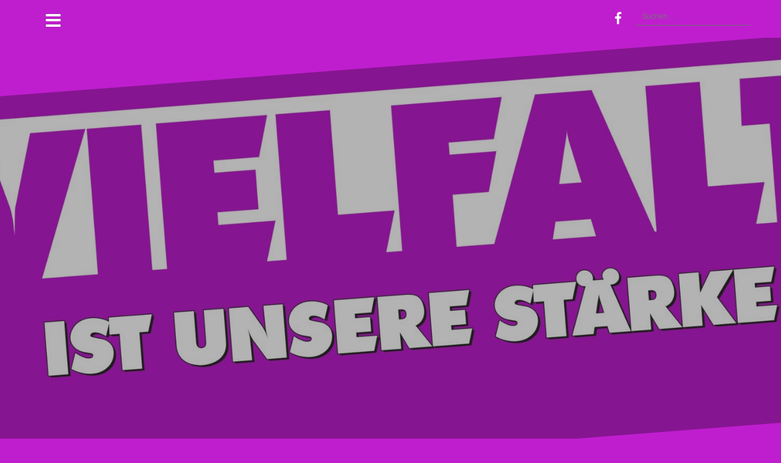

--- FILE ---
content_type: text/html; charset=UTF-8
request_url: https://zittau-ist-bunt.de/2018/10/18/gehart-hauptmann-theater-goerlitz-zittau-gmbh/
body_size: 11160
content:
<!DOCTYPE html>
<html lang="de">
<head>
<meta charset="UTF-8">
<meta name="viewport" content="width=device-width, initial-scale=1">
<link rel="profile" href="http://gmpg.org/xfn/11">
<link rel="pingback" href="https://zittau-ist-bunt.de/xmlrpc.php">
	
<meta name='robots' content='index, follow, max-image-preview:large, max-snippet:-1, max-video-preview:-1' />

	<!-- This site is optimized with the Yoast SEO plugin v19.9 - https://yoast.com/wordpress/plugins/seo/ -->
	<title>Gehart-Hauptmann-Theater Görlitz-Zittau GmbH -</title>
	<link rel="canonical" href="https://zittau-ist-bunt.de/2018/10/18/gehart-hauptmann-theater-goerlitz-zittau-gmbh/" />
	<meta property="og:locale" content="de_DE" />
	<meta property="og:type" content="article" />
	<meta property="og:title" content="Gehart-Hauptmann-Theater Görlitz-Zittau GmbH -" />
	<meta property="og:description" content="„An unserem Theater arbeiten 260 Menschen aus 24 Nationen für Sie.“ Gehart-Hauptmann-Theater Görlitz-Zittau GmbH &nbsp; &#8220;Diktaturen sind Einbahnstraßen. In Demokratien herrscht Gegenverkehr!&#8221; Alberto Moravia Marc Schützenhofer &nbsp; &#8220;Wir sollten nicht gegen das kämpfen was wir[...]" />
	<meta property="og:url" content="https://zittau-ist-bunt.de/2018/10/18/gehart-hauptmann-theater-goerlitz-zittau-gmbh/" />
	<meta property="article:publisher" content="https://www.facebook.com/zittauistbunt" />
	<meta property="article:published_time" content="2018-10-18T11:49:04+00:00" />
	<meta property="article:modified_time" content="2018-10-18T11:50:56+00:00" />
	<meta property="og:image" content="http://zittau-ist-bunt.de/wp-content/uploads/2018/09/ght.png" />
	<meta property="og:image:width" content="619" />
	<meta property="og:image:height" content="473" />
	<meta property="og:image:type" content="image/png" />
	<meta name="author" content="yoko" />
	<meta name="twitter:card" content="summary_large_image" />
	<meta name="twitter:label1" content="Verfasst von" />
	<meta name="twitter:data1" content="yoko" />
	<meta name="twitter:label2" content="Geschätzte Lesezeit" />
	<meta name="twitter:data2" content="1 Minute" />
	<script type="application/ld+json" class="yoast-schema-graph">{"@context":"https://schema.org","@graph":[{"@type":"WebPage","@id":"https://zittau-ist-bunt.de/2018/10/18/gehart-hauptmann-theater-goerlitz-zittau-gmbh/","url":"https://zittau-ist-bunt.de/2018/10/18/gehart-hauptmann-theater-goerlitz-zittau-gmbh/","name":"Gehart-Hauptmann-Theater Görlitz-Zittau GmbH -","isPartOf":{"@id":"https://zittau-ist-bunt.de/#website"},"primaryImageOfPage":{"@id":"https://zittau-ist-bunt.de/2018/10/18/gehart-hauptmann-theater-goerlitz-zittau-gmbh/#primaryimage"},"image":{"@id":"https://zittau-ist-bunt.de/2018/10/18/gehart-hauptmann-theater-goerlitz-zittau-gmbh/#primaryimage"},"thumbnailUrl":"https://zittau-ist-bunt.de/wp-content/uploads/2018/09/ght.png","datePublished":"2018-10-18T11:49:04+00:00","dateModified":"2018-10-18T11:50:56+00:00","author":{"@id":"https://zittau-ist-bunt.de/#/schema/person/e734382906b91b0ae96cf19d07233aec"},"breadcrumb":{"@id":"https://zittau-ist-bunt.de/2018/10/18/gehart-hauptmann-theater-goerlitz-zittau-gmbh/#breadcrumb"},"inLanguage":"de","potentialAction":[{"@type":"ReadAction","target":["https://zittau-ist-bunt.de/2018/10/18/gehart-hauptmann-theater-goerlitz-zittau-gmbh/"]}]},{"@type":"ImageObject","inLanguage":"de","@id":"https://zittau-ist-bunt.de/2018/10/18/gehart-hauptmann-theater-goerlitz-zittau-gmbh/#primaryimage","url":"https://zittau-ist-bunt.de/wp-content/uploads/2018/09/ght.png","contentUrl":"https://zittau-ist-bunt.de/wp-content/uploads/2018/09/ght.png","width":619,"height":473},{"@type":"BreadcrumbList","@id":"https://zittau-ist-bunt.de/2018/10/18/gehart-hauptmann-theater-goerlitz-zittau-gmbh/#breadcrumb","itemListElement":[{"@type":"ListItem","position":1,"name":"Startseite","item":"https://zittau-ist-bunt.de/"},{"@type":"ListItem","position":2,"name":"Statements","item":"https://zittau-ist-bunt.de/supporter/statements/"},{"@type":"ListItem","position":3,"name":"Gehart-Hauptmann-Theater Görlitz-Zittau GmbH"}]},{"@type":"WebSite","@id":"https://zittau-ist-bunt.de/#website","url":"https://zittau-ist-bunt.de/","name":"Zittau ist bunt - Vielfalt ist unsere Stärke","description":"","potentialAction":[{"@type":"SearchAction","target":{"@type":"EntryPoint","urlTemplate":"https://zittau-ist-bunt.de/?s={search_term_string}"},"query-input":"required name=search_term_string"}],"inLanguage":"de"},{"@type":"Person","@id":"https://zittau-ist-bunt.de/#/schema/person/e734382906b91b0ae96cf19d07233aec","name":"yoko","image":{"@type":"ImageObject","inLanguage":"de","@id":"https://zittau-ist-bunt.de/#/schema/person/image/","url":"https://secure.gravatar.com/avatar/3282a14dfdff31bc1ebbfc4f1aaac051e2703c07284d614b0ff613cf79c2eb14?s=96&d=mm&r=g","contentUrl":"https://secure.gravatar.com/avatar/3282a14dfdff31bc1ebbfc4f1aaac051e2703c07284d614b0ff613cf79c2eb14?s=96&d=mm&r=g","caption":"yoko"},"url":"https://zittau-ist-bunt.de/author/yoko/"}]}</script>
	<!-- / Yoast SEO plugin. -->


<link rel="alternate" type="application/rss+xml" title=" &raquo; Feed" href="https://zittau-ist-bunt.de/feed/" />
<link rel="alternate" type="application/rss+xml" title=" &raquo; Kommentar-Feed" href="https://zittau-ist-bunt.de/comments/feed/" />
<link rel="alternate" type="application/rss+xml" title=" &raquo; Gehart-Hauptmann-Theater Görlitz-Zittau GmbH-Kommentar-Feed" href="https://zittau-ist-bunt.de/2018/10/18/gehart-hauptmann-theater-goerlitz-zittau-gmbh/feed/" />
<link rel="alternate" title="oEmbed (JSON)" type="application/json+oembed" href="https://zittau-ist-bunt.de/wp-json/oembed/1.0/embed?url=https%3A%2F%2Fzittau-ist-bunt.de%2F2018%2F10%2F18%2Fgehart-hauptmann-theater-goerlitz-zittau-gmbh%2F" />
<link rel="alternate" title="oEmbed (XML)" type="text/xml+oembed" href="https://zittau-ist-bunt.de/wp-json/oembed/1.0/embed?url=https%3A%2F%2Fzittau-ist-bunt.de%2F2018%2F10%2F18%2Fgehart-hauptmann-theater-goerlitz-zittau-gmbh%2F&#038;format=xml" />
<style id='wp-img-auto-sizes-contain-inline-css' type='text/css'>
img:is([sizes=auto i],[sizes^="auto," i]){contain-intrinsic-size:3000px 1500px}
/*# sourceURL=wp-img-auto-sizes-contain-inline-css */
</style>
<link rel='stylesheet' id='oblique-bootstrap-css' href='https://zittau-ist-bunt.de/wp-content/themes/oblique/bootstrap/css/bootstrap.min.css?ver=1' type='text/css' media='all' />
<style id='wp-emoji-styles-inline-css' type='text/css'>

	img.wp-smiley, img.emoji {
		display: inline !important;
		border: none !important;
		box-shadow: none !important;
		height: 1em !important;
		width: 1em !important;
		margin: 0 0.07em !important;
		vertical-align: -0.1em !important;
		background: none !important;
		padding: 0 !important;
	}
/*# sourceURL=wp-emoji-styles-inline-css */
</style>
<style id='wp-block-library-inline-css' type='text/css'>
:root{--wp-block-synced-color:#7a00df;--wp-block-synced-color--rgb:122,0,223;--wp-bound-block-color:var(--wp-block-synced-color);--wp-editor-canvas-background:#ddd;--wp-admin-theme-color:#007cba;--wp-admin-theme-color--rgb:0,124,186;--wp-admin-theme-color-darker-10:#006ba1;--wp-admin-theme-color-darker-10--rgb:0,107,160.5;--wp-admin-theme-color-darker-20:#005a87;--wp-admin-theme-color-darker-20--rgb:0,90,135;--wp-admin-border-width-focus:2px}@media (min-resolution:192dpi){:root{--wp-admin-border-width-focus:1.5px}}.wp-element-button{cursor:pointer}:root .has-very-light-gray-background-color{background-color:#eee}:root .has-very-dark-gray-background-color{background-color:#313131}:root .has-very-light-gray-color{color:#eee}:root .has-very-dark-gray-color{color:#313131}:root .has-vivid-green-cyan-to-vivid-cyan-blue-gradient-background{background:linear-gradient(135deg,#00d084,#0693e3)}:root .has-purple-crush-gradient-background{background:linear-gradient(135deg,#34e2e4,#4721fb 50%,#ab1dfe)}:root .has-hazy-dawn-gradient-background{background:linear-gradient(135deg,#faaca8,#dad0ec)}:root .has-subdued-olive-gradient-background{background:linear-gradient(135deg,#fafae1,#67a671)}:root .has-atomic-cream-gradient-background{background:linear-gradient(135deg,#fdd79a,#004a59)}:root .has-nightshade-gradient-background{background:linear-gradient(135deg,#330968,#31cdcf)}:root .has-midnight-gradient-background{background:linear-gradient(135deg,#020381,#2874fc)}:root{--wp--preset--font-size--normal:16px;--wp--preset--font-size--huge:42px}.has-regular-font-size{font-size:1em}.has-larger-font-size{font-size:2.625em}.has-normal-font-size{font-size:var(--wp--preset--font-size--normal)}.has-huge-font-size{font-size:var(--wp--preset--font-size--huge)}.has-text-align-center{text-align:center}.has-text-align-left{text-align:left}.has-text-align-right{text-align:right}.has-fit-text{white-space:nowrap!important}#end-resizable-editor-section{display:none}.aligncenter{clear:both}.items-justified-left{justify-content:flex-start}.items-justified-center{justify-content:center}.items-justified-right{justify-content:flex-end}.items-justified-space-between{justify-content:space-between}.screen-reader-text{border:0;clip-path:inset(50%);height:1px;margin:-1px;overflow:hidden;padding:0;position:absolute;width:1px;word-wrap:normal!important}.screen-reader-text:focus{background-color:#ddd;clip-path:none;color:#444;display:block;font-size:1em;height:auto;left:5px;line-height:normal;padding:15px 23px 14px;text-decoration:none;top:5px;width:auto;z-index:100000}html :where(.has-border-color){border-style:solid}html :where([style*=border-top-color]){border-top-style:solid}html :where([style*=border-right-color]){border-right-style:solid}html :where([style*=border-bottom-color]){border-bottom-style:solid}html :where([style*=border-left-color]){border-left-style:solid}html :where([style*=border-width]){border-style:solid}html :where([style*=border-top-width]){border-top-style:solid}html :where([style*=border-right-width]){border-right-style:solid}html :where([style*=border-bottom-width]){border-bottom-style:solid}html :where([style*=border-left-width]){border-left-style:solid}html :where(img[class*=wp-image-]){height:auto;max-width:100%}:where(figure){margin:0 0 1em}html :where(.is-position-sticky){--wp-admin--admin-bar--position-offset:var(--wp-admin--admin-bar--height,0px)}@media screen and (max-width:600px){html :where(.is-position-sticky){--wp-admin--admin-bar--position-offset:0px}}

/*# sourceURL=wp-block-library-inline-css */
</style><style id='global-styles-inline-css' type='text/css'>
:root{--wp--preset--aspect-ratio--square: 1;--wp--preset--aspect-ratio--4-3: 4/3;--wp--preset--aspect-ratio--3-4: 3/4;--wp--preset--aspect-ratio--3-2: 3/2;--wp--preset--aspect-ratio--2-3: 2/3;--wp--preset--aspect-ratio--16-9: 16/9;--wp--preset--aspect-ratio--9-16: 9/16;--wp--preset--color--black: #000000;--wp--preset--color--cyan-bluish-gray: #abb8c3;--wp--preset--color--white: #ffffff;--wp--preset--color--pale-pink: #f78da7;--wp--preset--color--vivid-red: #cf2e2e;--wp--preset--color--luminous-vivid-orange: #ff6900;--wp--preset--color--luminous-vivid-amber: #fcb900;--wp--preset--color--light-green-cyan: #7bdcb5;--wp--preset--color--vivid-green-cyan: #00d084;--wp--preset--color--pale-cyan-blue: #8ed1fc;--wp--preset--color--vivid-cyan-blue: #0693e3;--wp--preset--color--vivid-purple: #9b51e0;--wp--preset--gradient--vivid-cyan-blue-to-vivid-purple: linear-gradient(135deg,rgb(6,147,227) 0%,rgb(155,81,224) 100%);--wp--preset--gradient--light-green-cyan-to-vivid-green-cyan: linear-gradient(135deg,rgb(122,220,180) 0%,rgb(0,208,130) 100%);--wp--preset--gradient--luminous-vivid-amber-to-luminous-vivid-orange: linear-gradient(135deg,rgb(252,185,0) 0%,rgb(255,105,0) 100%);--wp--preset--gradient--luminous-vivid-orange-to-vivid-red: linear-gradient(135deg,rgb(255,105,0) 0%,rgb(207,46,46) 100%);--wp--preset--gradient--very-light-gray-to-cyan-bluish-gray: linear-gradient(135deg,rgb(238,238,238) 0%,rgb(169,184,195) 100%);--wp--preset--gradient--cool-to-warm-spectrum: linear-gradient(135deg,rgb(74,234,220) 0%,rgb(151,120,209) 20%,rgb(207,42,186) 40%,rgb(238,44,130) 60%,rgb(251,105,98) 80%,rgb(254,248,76) 100%);--wp--preset--gradient--blush-light-purple: linear-gradient(135deg,rgb(255,206,236) 0%,rgb(152,150,240) 100%);--wp--preset--gradient--blush-bordeaux: linear-gradient(135deg,rgb(254,205,165) 0%,rgb(254,45,45) 50%,rgb(107,0,62) 100%);--wp--preset--gradient--luminous-dusk: linear-gradient(135deg,rgb(255,203,112) 0%,rgb(199,81,192) 50%,rgb(65,88,208) 100%);--wp--preset--gradient--pale-ocean: linear-gradient(135deg,rgb(255,245,203) 0%,rgb(182,227,212) 50%,rgb(51,167,181) 100%);--wp--preset--gradient--electric-grass: linear-gradient(135deg,rgb(202,248,128) 0%,rgb(113,206,126) 100%);--wp--preset--gradient--midnight: linear-gradient(135deg,rgb(2,3,129) 0%,rgb(40,116,252) 100%);--wp--preset--font-size--small: 13px;--wp--preset--font-size--medium: 20px;--wp--preset--font-size--large: 36px;--wp--preset--font-size--x-large: 42px;--wp--preset--spacing--20: 0.44rem;--wp--preset--spacing--30: 0.67rem;--wp--preset--spacing--40: 1rem;--wp--preset--spacing--50: 1.5rem;--wp--preset--spacing--60: 2.25rem;--wp--preset--spacing--70: 3.38rem;--wp--preset--spacing--80: 5.06rem;--wp--preset--shadow--natural: 6px 6px 9px rgba(0, 0, 0, 0.2);--wp--preset--shadow--deep: 12px 12px 50px rgba(0, 0, 0, 0.4);--wp--preset--shadow--sharp: 6px 6px 0px rgba(0, 0, 0, 0.2);--wp--preset--shadow--outlined: 6px 6px 0px -3px rgb(255, 255, 255), 6px 6px rgb(0, 0, 0);--wp--preset--shadow--crisp: 6px 6px 0px rgb(0, 0, 0);}:where(.is-layout-flex){gap: 0.5em;}:where(.is-layout-grid){gap: 0.5em;}body .is-layout-flex{display: flex;}.is-layout-flex{flex-wrap: wrap;align-items: center;}.is-layout-flex > :is(*, div){margin: 0;}body .is-layout-grid{display: grid;}.is-layout-grid > :is(*, div){margin: 0;}:where(.wp-block-columns.is-layout-flex){gap: 2em;}:where(.wp-block-columns.is-layout-grid){gap: 2em;}:where(.wp-block-post-template.is-layout-flex){gap: 1.25em;}:where(.wp-block-post-template.is-layout-grid){gap: 1.25em;}.has-black-color{color: var(--wp--preset--color--black) !important;}.has-cyan-bluish-gray-color{color: var(--wp--preset--color--cyan-bluish-gray) !important;}.has-white-color{color: var(--wp--preset--color--white) !important;}.has-pale-pink-color{color: var(--wp--preset--color--pale-pink) !important;}.has-vivid-red-color{color: var(--wp--preset--color--vivid-red) !important;}.has-luminous-vivid-orange-color{color: var(--wp--preset--color--luminous-vivid-orange) !important;}.has-luminous-vivid-amber-color{color: var(--wp--preset--color--luminous-vivid-amber) !important;}.has-light-green-cyan-color{color: var(--wp--preset--color--light-green-cyan) !important;}.has-vivid-green-cyan-color{color: var(--wp--preset--color--vivid-green-cyan) !important;}.has-pale-cyan-blue-color{color: var(--wp--preset--color--pale-cyan-blue) !important;}.has-vivid-cyan-blue-color{color: var(--wp--preset--color--vivid-cyan-blue) !important;}.has-vivid-purple-color{color: var(--wp--preset--color--vivid-purple) !important;}.has-black-background-color{background-color: var(--wp--preset--color--black) !important;}.has-cyan-bluish-gray-background-color{background-color: var(--wp--preset--color--cyan-bluish-gray) !important;}.has-white-background-color{background-color: var(--wp--preset--color--white) !important;}.has-pale-pink-background-color{background-color: var(--wp--preset--color--pale-pink) !important;}.has-vivid-red-background-color{background-color: var(--wp--preset--color--vivid-red) !important;}.has-luminous-vivid-orange-background-color{background-color: var(--wp--preset--color--luminous-vivid-orange) !important;}.has-luminous-vivid-amber-background-color{background-color: var(--wp--preset--color--luminous-vivid-amber) !important;}.has-light-green-cyan-background-color{background-color: var(--wp--preset--color--light-green-cyan) !important;}.has-vivid-green-cyan-background-color{background-color: var(--wp--preset--color--vivid-green-cyan) !important;}.has-pale-cyan-blue-background-color{background-color: var(--wp--preset--color--pale-cyan-blue) !important;}.has-vivid-cyan-blue-background-color{background-color: var(--wp--preset--color--vivid-cyan-blue) !important;}.has-vivid-purple-background-color{background-color: var(--wp--preset--color--vivid-purple) !important;}.has-black-border-color{border-color: var(--wp--preset--color--black) !important;}.has-cyan-bluish-gray-border-color{border-color: var(--wp--preset--color--cyan-bluish-gray) !important;}.has-white-border-color{border-color: var(--wp--preset--color--white) !important;}.has-pale-pink-border-color{border-color: var(--wp--preset--color--pale-pink) !important;}.has-vivid-red-border-color{border-color: var(--wp--preset--color--vivid-red) !important;}.has-luminous-vivid-orange-border-color{border-color: var(--wp--preset--color--luminous-vivid-orange) !important;}.has-luminous-vivid-amber-border-color{border-color: var(--wp--preset--color--luminous-vivid-amber) !important;}.has-light-green-cyan-border-color{border-color: var(--wp--preset--color--light-green-cyan) !important;}.has-vivid-green-cyan-border-color{border-color: var(--wp--preset--color--vivid-green-cyan) !important;}.has-pale-cyan-blue-border-color{border-color: var(--wp--preset--color--pale-cyan-blue) !important;}.has-vivid-cyan-blue-border-color{border-color: var(--wp--preset--color--vivid-cyan-blue) !important;}.has-vivid-purple-border-color{border-color: var(--wp--preset--color--vivid-purple) !important;}.has-vivid-cyan-blue-to-vivid-purple-gradient-background{background: var(--wp--preset--gradient--vivid-cyan-blue-to-vivid-purple) !important;}.has-light-green-cyan-to-vivid-green-cyan-gradient-background{background: var(--wp--preset--gradient--light-green-cyan-to-vivid-green-cyan) !important;}.has-luminous-vivid-amber-to-luminous-vivid-orange-gradient-background{background: var(--wp--preset--gradient--luminous-vivid-amber-to-luminous-vivid-orange) !important;}.has-luminous-vivid-orange-to-vivid-red-gradient-background{background: var(--wp--preset--gradient--luminous-vivid-orange-to-vivid-red) !important;}.has-very-light-gray-to-cyan-bluish-gray-gradient-background{background: var(--wp--preset--gradient--very-light-gray-to-cyan-bluish-gray) !important;}.has-cool-to-warm-spectrum-gradient-background{background: var(--wp--preset--gradient--cool-to-warm-spectrum) !important;}.has-blush-light-purple-gradient-background{background: var(--wp--preset--gradient--blush-light-purple) !important;}.has-blush-bordeaux-gradient-background{background: var(--wp--preset--gradient--blush-bordeaux) !important;}.has-luminous-dusk-gradient-background{background: var(--wp--preset--gradient--luminous-dusk) !important;}.has-pale-ocean-gradient-background{background: var(--wp--preset--gradient--pale-ocean) !important;}.has-electric-grass-gradient-background{background: var(--wp--preset--gradient--electric-grass) !important;}.has-midnight-gradient-background{background: var(--wp--preset--gradient--midnight) !important;}.has-small-font-size{font-size: var(--wp--preset--font-size--small) !important;}.has-medium-font-size{font-size: var(--wp--preset--font-size--medium) !important;}.has-large-font-size{font-size: var(--wp--preset--font-size--large) !important;}.has-x-large-font-size{font-size: var(--wp--preset--font-size--x-large) !important;}
/*# sourceURL=global-styles-inline-css */
</style>

<style id='classic-theme-styles-inline-css' type='text/css'>
/*! This file is auto-generated */
.wp-block-button__link{color:#fff;background-color:#32373c;border-radius:9999px;box-shadow:none;text-decoration:none;padding:calc(.667em + 2px) calc(1.333em + 2px);font-size:1.125em}.wp-block-file__button{background:#32373c;color:#fff;text-decoration:none}
/*# sourceURL=/wp-includes/css/classic-themes.min.css */
</style>
<link rel='stylesheet' id='spu-public-css-css' href='https://zittau-ist-bunt.de/wp-content/plugins/popups/public/assets/css/public.css?ver=1.9.3.8' type='text/css' media='all' />
<link rel='stylesheet' id='oblique-body-fonts-css' href='http://zittau-ist-bunt.de/wp-content/uploads/fonts/d3466977c3c1364af664ba08da00b4e9/font.css?v=1667816055' type='text/css' media='all' />
<link rel='stylesheet' id='oblique-headings-fonts-css' href='http://zittau-ist-bunt.de/wp-content/uploads/fonts/6be9c9ea90459c552c0d42e411918706/font.css?v=1667816057' type='text/css' media='all' />
<link rel='stylesheet' id='oblique-style-css' href='https://zittau-ist-bunt.de/wp-content/themes/oblique/style.css?ver=2.0.15' type='text/css' media='all' />
<style id='oblique-style-inline-css' type='text/css'>
.site-title { font-size:82px; }
.site-description { font-size:18px; }
.main-navigation li { font-size:16px; }
.site-branding { padding:350px 0; }
@media only screen and (max-width: 1024px) { .site-branding { padding:100px 0; } }
.site-logo, .woocommerce .site-logo, .woocommerce-page .site-logo { max-width:200px; }
.entry-meta a:hover, .entry-title a:hover, .widget-area a:hover, .social-navigation li a:hover, a { color:#bf1ece}
.read-more, .nav-previous:hover, .nav-next:hover, button, .button, input[type="button"], input[type="reset"], input[type="submit"] { background-color:#bf1ece}
.entry-thumb:after { background-color:rgba(191,30,206,0.4);}
.woocommerce ul.products li.product .button { background-color: #bf1ece;}
.woocommerce ul.products li.product h2.woocommerce-loop-product__title:hover { color: #bf1ece;}
.woocommerce ul.products li.product-category h2.woocommerce-loop-category__title:hover { color: #bf1ece;}
.woocommerce ul.products li.product-category h2.woocommerce-loop-category__title:hover .count { color: #bf1ece;}
.woocommerce div.product form.cart button.button { background-color: #bf1ece;}
.woocommerce #reviews #comments ol.commentlist li div.star-rating { color: #bf1ece;}
.woocommerce #review_form #respond .form-submit input[type="submit"] { background-color: #bf1ece;}
.woocommerce div.product .woocommerce-tabs ul.tabs li.active { color: #bf1ece;}
.single-product h2.related_products_title { color: #bf1ece;}
.woocommerce-cart header.entry-header h1.entry-title { color: #bf1ece;}
.woocommerce-cart input.button { background-color: #bf1ece;}
.woocommerce-cart div.wc-proceed-to-checkout a.button { background-color: #bf1ece;}
.woocommerce-message { border-top-color: #bf1ece;}
.woocommerce-message::before { color: #bf1ece;}
.woocommerce-cart .return-to-shop a.button { background-color: #bf1ece;}
.woocommerce-message .button { background-color: #bf1ece;}
.single-product .woocommerce-message .button { background-color: #bf1ece;}
.woocommerce-info { border-top-color: #bf1ece;}
.woocommerce-info:before { color: #bf1ece;}
.woocommerce-checkout div.place-order input.button { background-color: #bf1ece;}
.woocommerce-checkout header.entry-header h1.entry-title { color: #bf1ece;}
.woocommerce-account header.entry-header h1.entry-title { color: #bf1ece;}
.woocommerce-page form.woocommerce-form-login input[type="submit"] { background-color: #bf1ece;}
.svg-block { fill:#bf1ece;}
.footer-svg.svg-block { fill:#ffffff;}
.site-footer { background-color:#ffffff;}
body { color:#50545C}
.site-title a, .site-title a:hover { color:#f9f9f9}
.site-description { color:#dddddd}
.entry-title, .entry-title a { color:#000}
.entry-meta, .entry-meta a, .entry-footer, .entry-footer a { color:#ffffff}
.widget-area { background-color:#44002d}
.widget-area, .widget-area a { color:#ffffff}
.social-navigation li a { color:#ffffff}
.sidebar-toggle, .comment-form, .comment-respond .comment-reply-title { color:#ffffff}

/*# sourceURL=oblique-style-inline-css */
</style>
<link rel='stylesheet' id='oblique-font-awesome-css' href='https://zittau-ist-bunt.de/wp-content/themes/oblique/fonts/fontawesome-all.min.css?ver=5.0.9' type='text/css' media='all' />
<script type="text/javascript" src="https://zittau-ist-bunt.de/wp-includes/js/jquery/jquery.min.js?ver=3.7.1" id="jquery-core-js"></script>
<script type="text/javascript" src="https://zittau-ist-bunt.de/wp-includes/js/jquery/jquery-migrate.min.js?ver=3.4.1" id="jquery-migrate-js"></script>
<script type="text/javascript" id="tabs_js-js-extra">
/* <![CDATA[ */
var tabs_ajax = {"tabs_ajaxurl":"https://zittau-ist-bunt.de/wp-admin/admin-ajax.php"};
//# sourceURL=tabs_js-js-extra
/* ]]> */
</script>
<script type="text/javascript" src="https://zittau-ist-bunt.de/wp-content/plugins/tabs/assets/frontend/js/scripts.js?ver=6.9" id="tabs_js-js"></script>
<script type="text/javascript" src="https://zittau-ist-bunt.de/wp-content/themes/oblique/js/vendor/imagesloaded.pkgd.min.js?ver=1" id="oblique-imagesloaded-js"></script>
<script type="text/javascript" id="oblique-scripts-js-extra">
/* <![CDATA[ */
var oblique_disable_fitvids_var = {"oblique_disable_fitvids":""};
//# sourceURL=oblique-scripts-js-extra
/* ]]> */
</script>
<script type="text/javascript" src="https://zittau-ist-bunt.de/wp-content/themes/oblique/js/scripts.js?ver=1" id="oblique-scripts-js"></script>
<script type="text/javascript" src="https://zittau-ist-bunt.de/wp-includes/js/imagesloaded.min.js?ver=5.0.0" id="imagesloaded-js"></script>
<script type="text/javascript" src="https://zittau-ist-bunt.de/wp-includes/js/masonry.min.js?ver=4.2.2" id="masonry-js"></script>
<script type="text/javascript" src="https://zittau-ist-bunt.de/wp-content/themes/oblique/js/vendor/masonry-init.js?ver=1" id="oblique-masonry-init-js"></script>
<link rel="https://api.w.org/" href="https://zittau-ist-bunt.de/wp-json/" /><link rel="alternate" title="JSON" type="application/json" href="https://zittau-ist-bunt.de/wp-json/wp/v2/posts/155" /><link rel="EditURI" type="application/rsd+xml" title="RSD" href="https://zittau-ist-bunt.de/xmlrpc.php?rsd" />
<meta name="generator" content="WordPress 6.9" />
<link rel='shortlink' href='https://zittau-ist-bunt.de/?p=155' />
<!-- Analytics by WP Statistics v13.2.7 - https://wp-statistics.com/ -->
<!--[if lt IE 9]>
<script src="https://zittau-ist-bunt.de/wp-content/themes/oblique/js/vendor/html5shiv.js"></script>
<![endif]-->
			<style type="text/css">
					.site-header {
						background: url(https://zittau-ist-bunt.de/wp-content/uploads/2018/09/cropped-banner-4.jpg) no-repeat;
						background-position: center top;
						background-attachment: fixed;
						background-size: cover;
					}
		</style>
				<style type="text/css" id="custom-background-css">
body.custom-background { background-color: #bf1ece; }
</style>
	</head>

<body class="wp-singular post-template-default single single-post postid-155 single-format-image custom-background wp-theme-oblique">
<div id="page" class="hfeed site">
	<a class="skip-link screen-reader-text" href="#content">Zum Inhalt springen</a>

		<div class="sidebar-toggle">
			<i class="fa fa-bars"></i>
			</div>

	<div class="top-bar container">
					<nav class="social-navigation clearfix">
				<div class="menu-facebook-container"><ul id="menu-facebook" class="menu clearfix"><li id="menu-item-109" class="menu-item menu-item-type-custom menu-item-object-custom menu-item-109"><a href="https://www.facebook.com/zittauistbunt/"><span class="screen-reader-text">Facebook</span></a></li>
</ul></div>			</nav>
									<div class="header-search">
				<form role="search" method="get" class="search-form" action="https://zittau-ist-bunt.de/">
				<label>
					<span class="screen-reader-text">Suche nach:</span>
					<input type="search" class="search-field" placeholder="Suchen …" value="" name="s" />
				</label>
				<input type="submit" class="search-submit" value="Suchen" />
			</form>			</div>
			</div>

	<div class="svg-container nav-svg svg-block">
		<svg xmlns="http://www.w3.org/2000/svg" version="1.1" viewBox="0 0 1950 150">
		  <g transform="translate(0,-902.36218)"/>
		  <path d="m 898.41609,-33.21176 0.01,0 -0.005,-0.009 -0.005,0.009 z" />
		  <path d="m 898.41609,-33.21176 0.01,0 -0.005,-0.009 -0.005,0.009 z"/>
		  <path d="M 0,150 0,0 1950,0"/>
		</svg>
	</div>	<header id="masthead" class="site-header" role="banner">
		<div class="overlay"></div>
		<div class="container">
			<div class="site-branding">
									<h1 class="site-title"><a href="https://zittau-ist-bunt.de/" rel="home"></a></h1>
					<h2 class="site-description"></h2>
							</div><!-- .site-branding -->
		</div>
		<div class="svg-container header-svg svg-block">
			
		<svg xmlns="http://www.w3.org/2000/svg" version="1.1" viewBox="0 0 1890 150">
			<g transform="translate(0,-902.36218)"/>
			  <path d="m 898.41609,-33.21176 0.01,0 -0.005,-0.009 -0.005,0.009 z"/>
			  <path d="m 898.41609,-33.21176 0.01,0 -0.005,-0.009 -0.005,0.009 z"/>
			  <path d="m 1925,0 0,150 -1925,0"/>
		</svg>
			</div>		
	</header><!-- #masthead -->

	<div id="content" class="site-content">
		<div class="container content-wrapper">
		<div id="primary" class="content-area">
		<main id="main" class="site-main" role="main">
		<div class="svg-container single-post-svg svg-block">
	
		<svg xmlns="http://www.w3.org/2000/svg" version="1.1" viewBox="0 0 1890 150">
			<g transform="translate(0,-902.36218)"/>
			  <path d="m 898.41609,-33.21176 0.01,0 -0.005,-0.009 -0.005,0.009 z"/>
			  <path d="m 898.41609,-33.21176 0.01,0 -0.005,-0.009 -0.005,0.009 z"/>
			  <path d="m 1925,0 0,150 -1925,0"/>
		</svg>
	</div>
<article id="post-155" class="post-155 post type-post status-publish format-image has-post-thumbnail hentry category-statements tag-g-h-t tag-gehart-hauptmann-theater tag-ght tag-zittau post_format-post-format-image">

	<header class="entry-header">
		<h1 class="entry-title">Gehart-Hauptmann-Theater Görlitz-Zittau GmbH</h1>
		<div class="entry-meta">
					</div><!-- .entry-meta -->
	</header><!-- .entry-header -->

			<div class="single-thumb">
			<img width="619" height="473" src="https://zittau-ist-bunt.de/wp-content/uploads/2018/09/ght.png" class="attachment-oblique-single-thumb size-oblique-single-thumb wp-post-image" alt="" decoding="async" fetchpriority="high" srcset="https://zittau-ist-bunt.de/wp-content/uploads/2018/09/ght.png 619w, https://zittau-ist-bunt.de/wp-content/uploads/2018/09/ght-600x458.png 600w, https://zittau-ist-bunt.de/wp-content/uploads/2018/09/ght-300x229.png 300w, https://zittau-ist-bunt.de/wp-content/uploads/2018/09/ght-370x283.png 370w" sizes="(max-width: 619px) 100vw, 619px" />		</div>	
			

	<div class="entry-content">
		<p><em>„An unserem Theater arbeiten 260 Menschen aus 24 Nationen für Sie.“</em></p>
<p>Gehart-Hauptmann-Theater Görlitz-Zittau GmbH</p>
<p>&nbsp;</p>
<p><em>&#8220;Diktaturen sind Einbahnstraßen.</em></p>
<p><em>In Demokratien herrscht Gegenverkehr!&#8221;</em></p>
<p>Alberto Moravia</p>
<p>Marc Schützenhofer</p>
<p>&nbsp;</p>
<p><em>&#8220;Wir sollten nicht gegen das kämpfen was wir fürchten, sondern für das kämpfen, was wir lieben.&#8221;</em></p>
<p>David Thomas Pawlak</p>
<p>&nbsp;</p>
<p><em>&#8220;Dass wir darüber überhaupt noch reden müssen…&#8221;</em></p>
<p>Dorotty Szalma (Schauspielintendantin)</p>
<p>&nbsp;</p>
<p><em>&#8220;Lasst uns miteinander eine Lösung finden, statt gegeneinander. Demokratie schließt alle ein!&#8221;</em></p>
<p>Renate Schneider</p>
<p>&nbsp;</p>
<p><em>&#8220;Es sind die Menschen, die Zittau bunt machen. Nicht Populismus und Ideologie.&#8221;</em></p>
<p>Patricia Hachtel (Schauspielerin und Dramaturgin)</p>
<p>&nbsp;</p>
<p><em>&#8220;Bunt ja bunt sind alle meine Kleider, bunt ja bunt ist alles was ich mag! Haben wir das nicht schon als Kinder gesungen?&#8221;</em></p>
<p>Maria Weber</p>
<p>&nbsp;</p>
<p><em>&#8220;Rechtsradikalismus ist die Flucht vorm Nachdenken und Angst vor Empathie und Neugier. Es freut mich sehr, dass Zittau gerade diese Wesenszüge farbenprächtig hochhält, die uns auch als Menschen ausmachen und von Tag zu Tag wichtiger werden.&#8221;</em></p>
<p>Florian Graf</p>
<p>&nbsp;</p>
<p><em>„Wahrheit ist es vor der die Meinung erbleicht.“</em></p>
<p>Hegel</p>
<p>Markus Weickert</p>
<p>&nbsp;</p>
<p><em>&#8220;Lieber bunt: Schwarzweiß bin ich aufgewachsen.&#8221;</em></p>
<p>Tilo Werner</p>
			</div><!-- .entry-content -->

	<footer class="entry-footer">
			</footer><!-- .entry-footer -->
</article><!-- #post-## -->
<div class="svg-container single-post-svg single-svg-bottom svg-block">
	
		<svg xmlns="http://www.w3.org/2000/svg" version="1.1" viewBox="0 0 1920 150">
		  <g transform="translate(0,-902.36218)"/>
		  <path d="m 898.41609,-33.21176 0.01,0 -0.005,-0.009 -0.005,0.009 z" />
		  <path d="m 898.41609,-33.21176 0.01,0 -0.005,-0.009 -0.005,0.009 z"/>
		  <path d="M 0,150 0,0 1925,0"/>
		</svg>
	</div>

	<nav class="navigation post-navigation" aria-label="Beiträge">
		<h2 class="screen-reader-text">Beitragsnavigation</h2>
		<div class="nav-links"><div class="nav-previous"><a href="https://zittau-ist-bunt.de/2018/10/18/buendnis-90-die-gruenen-zittau/" rel="prev">Bündnis 90 &#8211; Die Grünen Zittau</a></div><div class="nav-next"><a href="https://zittau-ist-bunt.de/2018/10/22/fachschaftsrat-ihi-zittau/" rel="next">Fachschaftsrat IHI Zittau</a></div></div>
	</nav>
<div id="comments" class="comments-area">
	
	
		<div id="respond" class="comment-respond">
		<h3 id="reply-title" class="comment-reply-title">Schreibe einen Kommentar <small><a rel="nofollow" id="cancel-comment-reply-link" href="/2018/10/18/gehart-hauptmann-theater-goerlitz-zittau-gmbh/#respond" style="display:none;">Antwort abbrechen</a></small></h3><form action="https://zittau-ist-bunt.de/wp-comments-post.php" method="post" id="commentform" class="comment-form"><p class="comment-notes"><span id="email-notes">Deine E-Mail-Adresse wird nicht veröffentlicht.</span> <span class="required-field-message">Erforderliche Felder sind mit <span class="required">*</span> markiert</span></p><p class="comment-form-comment"><label for="comment">Kommentar <span class="required">*</span></label> <textarea autocomplete="new-password"  id="be4c887709"  name="be4c887709"   cols="45" rows="8" maxlength="65525" required></textarea><textarea id="comment" aria-label="hp-comment" aria-hidden="true" name="comment" autocomplete="new-password" style="padding:0 !important;clip:rect(1px, 1px, 1px, 1px) !important;position:absolute !important;white-space:nowrap !important;height:1px !important;width:1px !important;overflow:hidden !important;" tabindex="-1"></textarea><script data-noptimize>document.getElementById("comment").setAttribute( "id", "acce9ece77c9c9673fa997f39aea754d" );document.getElementById("be4c887709").setAttribute( "id", "comment" );</script></p><p class="comment-form-author"><label for="author">Name <span class="required">*</span></label> <input id="author" name="author" type="text" value="" size="30" maxlength="245" autocomplete="name" required /></p>
<p class="comment-form-email"><label for="email">E-Mail-Adresse <span class="required">*</span></label> <input id="email" name="email" type="email" value="" size="30" maxlength="100" aria-describedby="email-notes" autocomplete="email" required /></p>
<p class="comment-form-url"><label for="url">Website</label> <input id="url" name="url" type="url" value="" size="30" maxlength="200" autocomplete="url" /></p>
<p class="form-submit"><input name="submit" type="submit" id="submit" class="submit" value="Kommentar abschicken" /> <input type='hidden' name='comment_post_ID' value='155' id='comment_post_ID' />
<input type='hidden' name='comment_parent' id='comment_parent' value='0' />
</p></form>	</div><!-- #respond -->
	
</div><!-- #comments -->
		</main><!-- #main -->
			</div><!-- #primary -->


<div id="secondary" class="widget-area" role="complementary">



	<nav id="site-navigation" class="main-navigation" role="navigation">
		<div class="menu-menue-container"><ul id="primary-menu" class="menu"><li id="menu-item-99" class="menu-item menu-item-type-post_type menu-item-object-page menu-item-home menu-item-99"><a href="https://zittau-ist-bunt.de/">Willkommen!</a></li>
<li id="menu-item-101" class="menu-item menu-item-type-post_type menu-item-object-page menu-item-101"><a href="https://zittau-ist-bunt.de/supporter/">Supporter</a></li>
<li id="menu-item-176" class="menu-item menu-item-type-post_type menu-item-object-page current_page_parent menu-item-176"><a href="https://zittau-ist-bunt.de/supporter/statements/">Statements</a></li>
<li id="menu-item-295" class="menu-item menu-item-type-post_type menu-item-object-page menu-item-295"><a href="https://zittau-ist-bunt.de/aktionen-2020/">Aktionen 2020</a></li>
<li id="menu-item-254" class="menu-item menu-item-type-post_type menu-item-object-page menu-item-254"><a href="https://zittau-ist-bunt.de/aktionswoche2019/">Aktionstage 2019</a></li>
<li id="menu-item-150" class="menu-item menu-item-type-post_type menu-item-object-page menu-item-150"><a href="https://zittau-ist-bunt.de/aktionstag-2018/">Aktionstag 2018</a></li>
<li id="menu-item-97" class="menu-item menu-item-type-post_type menu-item-object-page menu-item-97"><a href="https://zittau-ist-bunt.de/aktionstag-2017/">Aktionstag 2017</a></li>
<li id="menu-item-98" class="menu-item menu-item-type-post_type menu-item-object-page menu-item-98"><a href="https://zittau-ist-bunt.de/aktionstag-2015/">Aktionstag 2015</a></li>
<li id="menu-item-100" class="menu-item menu-item-type-post_type menu-item-object-page menu-item-100"><a href="https://zittau-ist-bunt.de/impressum/">Impressum</a></li>
<li id="menu-item-278" class="menu-item menu-item-type-post_type menu-item-object-page menu-item-278"><a href="https://zittau-ist-bunt.de/datenschutzerklaerung-2/">Datenschutzerklärung</a></li>
</ul></div>	</nav><!-- #site-navigation -->
	<nav class="sidebar-nav"></nav>



			<aside id="search-2" class="widget widget_search"><form role="search" method="get" class="search-form" action="https://zittau-ist-bunt.de/">
				<label>
					<span class="screen-reader-text">Suche nach:</span>
					<input type="search" class="search-field" placeholder="Suchen …" value="" name="s" />
				</label>
				<input type="submit" class="search-submit" value="Suchen" />
			</form></aside>	
</div><!-- #secondary -->

		</div>
	</div><!-- #content -->

	<div class="svg-container footer-svg svg-block">
		<svg xmlns="http://www.w3.org/2000/svg" version="1.1" viewBox="0 0 1890 150">
			<g transform="translate(0,-902.36218)"/>
			  <path d="m 898.41609,-33.21176 0.01,0 -0.005,-0.009 -0.005,0.009 z"/>
			  <path d="m 898.41609,-33.21176 0.01,0 -0.005,-0.009 -0.005,0.009 z"/>
			  <path d="m 1925,0 0,150 -1925,0"/>
		</svg>
	</div>	<footer id="colophon" class="site-footer" role="contentinfo">
		<div class="container">
			<div class="col-xs-12 col-md-6 site-info">
			<a href="https://de.wordpress.org/" rel="nofollow">Stolz präsentiert von WordPress</a><span class="sep"> | </span>Theme: <a href="http://themeisle.com/themes/oblique/" rel="nofollow">Oblique</a> von Themeisle.</div>	<nav id="footernav" class="footer-navigation col-md-6 col-xs-12" role="navigation">
			</nav><!-- #site-navigation -->
		</div><!-- .site-info -->
		</div>
	</footer><!-- #colophon -->
</div><!-- #page -->

<script type="speculationrules">
{"prefetch":[{"source":"document","where":{"and":[{"href_matches":"/*"},{"not":{"href_matches":["/wp-*.php","/wp-admin/*","/wp-content/uploads/*","/wp-content/*","/wp-content/plugins/*","/wp-content/themes/oblique/*","/*\\?(.+)"]}},{"not":{"selector_matches":"a[rel~=\"nofollow\"]"}},{"not":{"selector_matches":".no-prefetch, .no-prefetch a"}}]},"eagerness":"conservative"}]}
</script>
<script type="text/javascript" id="spu-public-js-extra">
/* <![CDATA[ */
var spuvar = {"is_admin":"","disable_style":"","ajax_mode":"","ajax_url":"https://zittau-ist-bunt.de/wp-admin/admin-ajax.php","ajax_mode_url":"https://zittau-ist-bunt.de/?spu_action=spu_load","pid":"155","is_front_page":"","is_category":"","site_url":"https://zittau-ist-bunt.de","is_archive":"","is_search":"","is_preview":"","seconds_confirmation_close":"5"};
var spuvar_social = [];
//# sourceURL=spu-public-js-extra
/* ]]> */
</script>
<script type="text/javascript" src="https://zittau-ist-bunt.de/wp-content/plugins/popups/public/assets/js/public.js?ver=1.9.3.8" id="spu-public-js"></script>
<script type="text/javascript" src="https://zittau-ist-bunt.de/wp-content/themes/oblique/js/vendor/main.js?ver=6.9" id="oblique-main-js"></script>
<script type="text/javascript" src="https://zittau-ist-bunt.de/wp-content/themes/oblique/js/navigation.js?ver=20120206" id="oblique-navigation-js"></script>
<script type="text/javascript" src="https://zittau-ist-bunt.de/wp-content/themes/oblique/js/skip-link-focus-fix.js?ver=20130115" id="oblique-skip-link-focus-fix-js"></script>
<script type="text/javascript" src="https://zittau-ist-bunt.de/wp-includes/js/comment-reply.min.js?ver=6.9" id="comment-reply-js" async="async" data-wp-strategy="async" fetchpriority="low"></script>
<script id="wp-emoji-settings" type="application/json">
{"baseUrl":"https://s.w.org/images/core/emoji/17.0.2/72x72/","ext":".png","svgUrl":"https://s.w.org/images/core/emoji/17.0.2/svg/","svgExt":".svg","source":{"concatemoji":"https://zittau-ist-bunt.de/wp-includes/js/wp-emoji-release.min.js?ver=6.9"}}
</script>
<script type="module">
/* <![CDATA[ */
/*! This file is auto-generated */
const a=JSON.parse(document.getElementById("wp-emoji-settings").textContent),o=(window._wpemojiSettings=a,"wpEmojiSettingsSupports"),s=["flag","emoji"];function i(e){try{var t={supportTests:e,timestamp:(new Date).valueOf()};sessionStorage.setItem(o,JSON.stringify(t))}catch(e){}}function c(e,t,n){e.clearRect(0,0,e.canvas.width,e.canvas.height),e.fillText(t,0,0);t=new Uint32Array(e.getImageData(0,0,e.canvas.width,e.canvas.height).data);e.clearRect(0,0,e.canvas.width,e.canvas.height),e.fillText(n,0,0);const a=new Uint32Array(e.getImageData(0,0,e.canvas.width,e.canvas.height).data);return t.every((e,t)=>e===a[t])}function p(e,t){e.clearRect(0,0,e.canvas.width,e.canvas.height),e.fillText(t,0,0);var n=e.getImageData(16,16,1,1);for(let e=0;e<n.data.length;e++)if(0!==n.data[e])return!1;return!0}function u(e,t,n,a){switch(t){case"flag":return n(e,"\ud83c\udff3\ufe0f\u200d\u26a7\ufe0f","\ud83c\udff3\ufe0f\u200b\u26a7\ufe0f")?!1:!n(e,"\ud83c\udde8\ud83c\uddf6","\ud83c\udde8\u200b\ud83c\uddf6")&&!n(e,"\ud83c\udff4\udb40\udc67\udb40\udc62\udb40\udc65\udb40\udc6e\udb40\udc67\udb40\udc7f","\ud83c\udff4\u200b\udb40\udc67\u200b\udb40\udc62\u200b\udb40\udc65\u200b\udb40\udc6e\u200b\udb40\udc67\u200b\udb40\udc7f");case"emoji":return!a(e,"\ud83e\u1fac8")}return!1}function f(e,t,n,a){let r;const o=(r="undefined"!=typeof WorkerGlobalScope&&self instanceof WorkerGlobalScope?new OffscreenCanvas(300,150):document.createElement("canvas")).getContext("2d",{willReadFrequently:!0}),s=(o.textBaseline="top",o.font="600 32px Arial",{});return e.forEach(e=>{s[e]=t(o,e,n,a)}),s}function r(e){var t=document.createElement("script");t.src=e,t.defer=!0,document.head.appendChild(t)}a.supports={everything:!0,everythingExceptFlag:!0},new Promise(t=>{let n=function(){try{var e=JSON.parse(sessionStorage.getItem(o));if("object"==typeof e&&"number"==typeof e.timestamp&&(new Date).valueOf()<e.timestamp+604800&&"object"==typeof e.supportTests)return e.supportTests}catch(e){}return null}();if(!n){if("undefined"!=typeof Worker&&"undefined"!=typeof OffscreenCanvas&&"undefined"!=typeof URL&&URL.createObjectURL&&"undefined"!=typeof Blob)try{var e="postMessage("+f.toString()+"("+[JSON.stringify(s),u.toString(),c.toString(),p.toString()].join(",")+"));",a=new Blob([e],{type:"text/javascript"});const r=new Worker(URL.createObjectURL(a),{name:"wpTestEmojiSupports"});return void(r.onmessage=e=>{i(n=e.data),r.terminate(),t(n)})}catch(e){}i(n=f(s,u,c,p))}t(n)}).then(e=>{for(const n in e)a.supports[n]=e[n],a.supports.everything=a.supports.everything&&a.supports[n],"flag"!==n&&(a.supports.everythingExceptFlag=a.supports.everythingExceptFlag&&a.supports[n]);var t;a.supports.everythingExceptFlag=a.supports.everythingExceptFlag&&!a.supports.flag,a.supports.everything||((t=a.source||{}).concatemoji?r(t.concatemoji):t.wpemoji&&t.twemoji&&(r(t.twemoji),r(t.wpemoji)))});
//# sourceURL=https://zittau-ist-bunt.de/wp-includes/js/wp-emoji-loader.min.js
/* ]]> */
</script>

</body>
</html>
